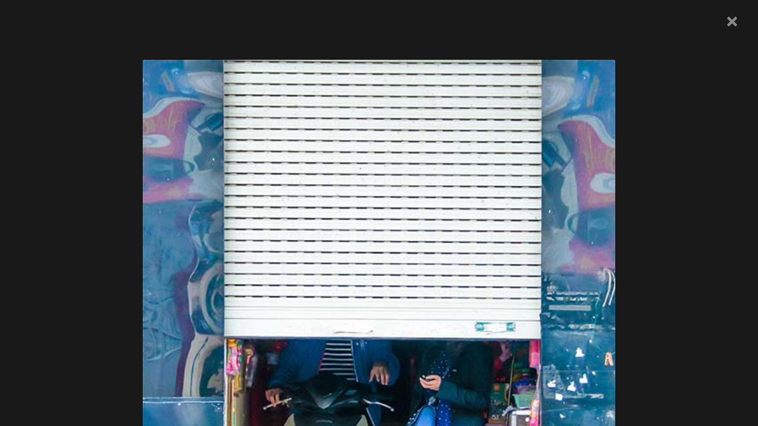

--- FILE ---
content_type: text/css
request_url: https://fotofling.nl/wp-content/themes/mdp/style.css?ver=6.8.3
body_size: 5368
content:
 /*
Theme Name: MDP
Author: Media Design Plaza
Description: Bootstrap Business template 
Version: 1.0
Tags: bootstrap
*/

html {
    -webkit-text-size-adjust: 100%;
    -ms-text-size-adjust: 100%;
}                                                                                       

body {
    color: #4d4d4d;
    font-family: 'Athiti', Arial, Helvetica Neue, sans-serif;
    font-size: 1.3rem;
}

h1,
h2,
h3,
h4,
h5,
h6 {
    clear: both;
}

h1 {
 clear: none;
}

p {
    margin-bottom: 1.5em;
}

hr {
    background-color: #ccc;
    border: 0;
    height: 1px;
    margin-bottom: 1.5em;
}

/* img responsive */
img {
    border: 0;
    height: auto;
    max-width: 100%;
}

svg:not(:root) {
    overflow: hidden;
}

ful,
ol {
    margin: 0;
}

li>ul,
li>ol {
    margin-bottom: 0;
    /*margin-left: 1.5em; */
}

table {
    margin: 0 0 1.5em;
    width: 100%;
}


/*--------------------------------------------------------------
## LINKS
--------------------------------------------------------------*/

section a, article a {
    color: #882634;
	font-weight: 600;
}

/*button verder lezen */
a.wp-block-button__link {
    font-weight: 500;
}

section a:visited, article a:visited {
    color: #882634;
}

section a:hover, section a:active, article a:hover, article a:active {
    outline: 0;
    color: #000;
}


/*--------------------------------------------------------------
# HEADER
--------------------------------------------------------------*/

.row {
    margin: 0;   /* nodig ivm pushy */
}

.site-header {
	top: 0;
	position: fixed;    /* sticky navbar */
	width: 100%;
	z-index: 100;
}

.site-title {
    position: relative;
	left: 50px;
}

.site-header a.text-hide:hover  {
    font: 0/0 a;
	color: transparent;
	text-shadow: none;
	background-color: transparent;
	border: 0;
}

.section-overlap{
	padding-top: 75px;    /* vanwege sticky navbar */
}

h3.owner {
    color:  #fff;
}

h2.profession {
    color: #fff;
    font-weight: 700;
	padding-top: 1em;
	padding-left: 1.5em;
}

span.city {
    font-weight: 500;
}

.section-overlap-image img {
	background-size: cover;
	background-position: top left;
	background-repeat: no-repeat;
}

.section-overlap-image::after {
    position: absolute;
    content: '';
    background: url(images/rand.png) no-repeat right;
    top: 0;
    left: 0;
    right: 0;
    bottom: 0;
}

/* Social Networks */

.social-header {        /* social networks in header */
	padding-top: 40px;
}

.social-networks {
    padding: 5px 0 20px 0;
    float: none;
    text-align: center;
}

.social-networks:after {
    display: block;
    content: '';
    clear: both;
}

.social-networks ul, .social-header ul {
    padding-left: 0;
}

.social-networks li, .social-header li {
    list-style: none;
    display: inline-block;
    margin-left: 7px;
	border: none !important;
}

.social-networks li a, .social-header li a {
    display: block;
    width: 30px;
    height: 30px; 
    line-height: 30px;  
    -webkit-border-radius: 100px;
    border-radius: 50%;
    color: #fff;
    text-align: center;
}

.social-networks li a {
    background-color: #882634;
}

.social-header li a {
    background-color: #4d4d4d;
}

.social-networks li a:hover {
    background-color: #BB061F;
}

.social-header li a:hover {
    background-color: #000;
}

.social-networks li:first-child {
    margin-left: 0;
}

.social-networks li .fa {
    font-size: 13.69px;
}

.social-networks li a:hover .fa {
    color: #fff;
}


/*--------------------------------------------------------------
## CONTENT
--------------------------------------------------------------*/

article h3, section.contact-form h3, section.blog-section h3 {
    padding: 50px 0;
	text-align: center;
}

article p, section p {
    padding-right: 0;
    margin-left: 25px;
	margin-right: 25px;
}

article h4 {
	padding-left: 25px;
	font-weight: bold;
	font-size: 1.3rem;
}

article h4.privacy-policy {
	font-weight: 600;
}

article h5 {
    font-weight: 600;
	font-size: 1.4rem;
	padding-left: 25px;
	color: #882634;
}


/* pagina Contact */

section.contact-info, section.contact-info a {
   background: #882634;
   color: #fff;
}

.contact-info h4 {
	 text-align: center;
	 color: #fff;
	 padding-top: 2em;
	 padding-bottom: 1.5em;
}

.contact-info ul {
    list-style-type: none;
}

.contact-info ul li, .contact-info ul li a {
    line-height: 2em;
	color: #fff;
}

.contact-info i.fa {
    padding-right: 10px;
}

/* scroll buttont */
#b2top {
    width: 47px;
    height: 47px;
    text-align: center;
    position: fixed;
    bottom: 25px;
    right: 20px;
    cursor: pointer;
}
/*--------------------------------------------------------------
## HOOFD MENU 
--------------------------------------------------------------*/

.menuwrapper {
    border-bottom: 1px solid rgba(0,0,0,0.07);
    box-shadow: 0px 3px 8px -4px rgba(0,0,0,0.15);
    padding: 20px 0 0 0;
	background-color: #fff;
}

nav#site-navigation {
   float: right;
   right: 0;
}

nav#site-navigation ul {
   list-style-type: none;
}

ul.navbar-nav li a {
    padding-left: 30px;      
    text-decoration: none;
    text-transform: capitalize;
    font-size: 1.3rem;
    line-height: 32.32px;
    font-weight: 500;
	color: #5a5a5a;
}

ul.navbar-nav li.current_page_item a, 
ul.navbar-nav li.current_page_item a:hover, 
ul.navbar-nav li.current-menu-parent a,
ul.navbar-nav li.current_page_parent a {
    color: #882634;
	font-weight: 700;
}

ul.navbar-nav li a:hover {
    color: #000;
}

/*--------------------------------------------------------------
## PUSHY BUTTON 
--------------------------------------------------------------*/

#navbtn {
	cursor: pointer;
	display: block;
	position: relative;
	top: 1px;
	left: 0;
	width: 45px;
	height: 40px;
	z-index: 9999;
	background: transparent;
	padding: 20px 0;
	float: left;
	}

.menu-btn {
    border: none;
	font-size: 20px;
	box-shadow: none;
}

#navbtn span,
#navbtn span:before,
#navbtn span:after {
    content: '';
    width: 32px;
    height: 3px;
    position: absolute;
    display: block;
    background: #000;
    cursor: pointer;
    -webkit-transition: .3s linear;
    transition: .3s linear;
    z-index: 9999;
}

#navbtn span:before {
    top: -11px;
}

#navbtn span:after {
    bottom: -11px;
}


/*--------------------------------------------------------------
## PUSHY OVERLAY
--------------------------------------------------------------*/

.site-overlay {
    display: none;
}

.pushy-open-left .site-overlay {
    display: block;
    position: fixed;
    top: 0;
    right: 0;
    bottom: 0;
    left: 0;
    z-index: 9998;
    background-color: rgba(0, 0, 0, 0.5);
    -webkit-animation: fade 500ms;
    animation: fade 500ms;
}

.pushy {
    position: fixed;
    width: 280px;
    height: 100%;
    top: 0;
    z-index: 9999;
    background-color: #fff;
    overflow: auto;
    -webkit-overflow-scrolling: touch;
    /* enables momentum scrolling in iOS overflow elements */
}

.pushy.pushy-left {
    left: 0;
}

.pushy-content {
    visibility: hidden;
}

.pushy-content .social-networks {
    margin: 10px 0;
}


/*--------------------------------------------------------------
## PUSHY MENU
--------------------------------------------------------------*/

.pushy-content .widget-area {
    margin-top: 20px;
}

/* als submenu inklapt */
#pushy-menu li ul.sub-menu-closed {
    display: none;
}

#pushy-menu li ul.sub-menu-open {
    display: block;
}
/* */

#pushy-menu {
    margin-bottom: 40px;
    padding-left: 15px;
}

#pushy-menu li {
    line-height: 30px;
    padding-left: 0;
	list-style: none;
    font-size: 1.1em;
}

#pushy-menu li a {
    text-decoration: none;
    border-bottom: 1px solid #f2f2f2;
    padding-right: 40px;
	color: #5a5a5a;
    font-weight: 300;
}

#pushy-menu li a:hover {
     color: #000;
}

#pushy-menu li.current-menu-item a {
     color: #882634;
	 font-weight: 600;
}

#pushy-menu li.current_page_parent a {
     color: #882634;
     font-weight: 600;
}

/*--------------------------------------------------------------
## PUSHY WIDGETS
--------------------------------------------------------------*/

aside.archive ul li a, aside.widget_categories ul li a{
 color: #5a5a5a;
 font-weight: 300;
}


#search-3 {
      margin-bottom: 40px;
}

#search-3 input.search-field {
     margin-left: 5px;
}

#search-3 input.search-submit {
      padding: 5px 3px 5px 3px !important;
      margin-top: 0;
}

#categories-3 {
      margin-bottom: 10px;
}

aside.archive h4, #categories-3 h4 {
     font-size: 1em;
     margin-left: 10px;
}

#archives-3 select {
     width: 90%;
     margin-left: 5px;
}


/*--------------------------------------------------------------
# FORMS
--------------------------------------------------------------*/
form#contact {
   padding: 60px 10px 20px 20px;
   font-size: 0.9em;
   background: #fafafa;
}

.form-group {
  	margin-bottom: 0;
}

form#contact textarea {
    height: 150px;
}

.input-error span {
    color: #dc3545;
	font-size: 1.1rem;
}

form#contact input.codeshow {
    background: #fafafa;
    width: 50px;
	border: 0;
}

form#contact input.entercode {
    padding: .2rem .2rem;
	font-size: 1.2rem;
	font-weight: 400;
	line-height: 1.4;
	color: #495057;
	background-color: #fff;
	background-clip: padding-box;
	border: 1px solid #ced4da;
	border-radius: .25rem;
	transition: border-color .15s ease-in-out,box-shadow .15s ease-in-out;
	width: 50px;
}

form#contact input[type=submit] {
    background: #882634;
    color: white;
    padding: 14px 40px;
    margin: 8px 0;
    border: none;
    border-radius: 4px;
    cursor: pointer;
}

form#contact input[type=submit]:hover {
    background: #b30000;
}


/*--------------------------------------------------------------
## RECENT POSTS
--------------------------------------------------------------*/

.row-recent-post  {
   background: #dadada;
   padding-top: 1em;
}

 .post-thumbnail {
    display: block;
}

.post-thumbnail img {
    border-radius:4px 4px 0px 0px;
}

.entry-header-recent, .col-blog-post .entry-header {
	background-color: #fff;
	margin-bottom: 1em;
	border-radius: 0px 0px 4px 4px;
	padding: 15px;
    box-shadow: 0 5px 35px rgba(50, 50, 93, 0.1), 0 0px 5px rgba(0, 0, 0, 0.07);	
}

.entry-header-recent a, .col-blog-post .entry-header a {
    text-decoration: none;
}

.entry-header-recent a:hover, .col-blog-post .entry-header a:hover {
    opacity: 0.6;
}

h3.entry-title-recent, .col-blog-post h3.entry-title {
	padding: 0;
    margin-bottom: 0;
	font-size: 0.8em;
}

h3.entry-title-recent a, .col-blog-post h3.entry-title a {
    font-size: 16px;
    line-height: 20px;
    color: #000;
    font-weight: 700;
    letter-spacing: 1px;
}
.entry-title-recent a:hover, .col-blog-post h3.entry-title a:hover {
   color: #882634;
}

.entry-meta-recent, .col-blog-post .entry-meta {
   padding-left: 0 !important;
}

.entry-meta-recent span, .col-blog-post .entry-meta span{
    font-size: 12px;
    line-height: 16px;
    color: #7c7c7c;
    text-transform: uppercase;
    letter-spacing: 1px;	
}

.entry-meta-recent a, .col-blog-post .entry-meta a {
    font-size: 12px;
    line-height: 16px;
    color: #882634;
	font-weight:700;
    text-transform: uppercase;
    letter-spacing: 1px;
}


/*--------------------------------------------------------------
## SINGLE POST
--------------------------------------------------------------*/

.single-post .post-thumbnail {
   padding-top: 78px;
}

.single-post .entry-title {
   padding-bottom: 25px;
}

.single-post .entry-content p, 
.single-post .entry-header {
    margin: 0;
	padding: 0 30px 15px 30px;
}

.single-post .entry-content figure {
	margin-left: 30px;
}

.single-post .entry-content figcaption {
    padding: 0 30px 25px 30px;
	font-size: 0.8em;
}

.single-post .entry-meta {
    padding: 0 30px 30px 0;
 	font-size: 0.8em;

}

 .single-post p.postlink > a {
 	font-weight: bold;
 }

/*--------------------------------------------------------------
## Comments
--------------------------------------------------------------*/

.comments-area form {
	padding-left: 30px;
	font-size: 1em;
}

form p.comment-form-comment {
    margin: 0 !important;    /* margin geerfd van article p */
}

.comment-form-comment textarea {
    margin-bottom: 6px;
	height: 150px;
	resize: none;
	line-height: 1.6em;
	background: #fff;
	border: 1px solid #ccc;
}

.comment-form input[type="text"],
.comment-form input[type="email"] {
	width: 49%;
	height: 50px;
	margin-bottom: 6px;
	line-height: 18px;
	color: #4d4d4d;
	padding: 0 10px;
	background: #fff;
	border: 1px solid #ccc;
}

.comment-form input {
    display: inline;
}

.comment-form form textarea:focus,
.comment-form input[type="text"]:focus,
.comment-form input[type="email"]:focus {
	border: 1px solid #cbcccd;
}

.comment-form input.commentcodeshow, .comment-form input.commententercode {
  width: 60px;
}

.comment-form input.commentcodeshow {
  background: #f2f2f2;
  border: 0;
  -webkit-user-select: none; /* Safari */
  -ms-user-select: none; /* IE 10+ and Edge */
  user-select: none; /* Standard syntax */
}

.comment-form input.commentcodeshow:focus {
   border: none;
}

.comment-form-code span, span.consent{
  font-size: 0.9em;
}

#respond form input[type="submit"],
form.comment-form input[type="submit"] {
	box-shadow: none;
	border-radius: 0;
	border: 0;
	text-transform: uppercase;
    letter-spacing: 1px;
    background: #882634;
	color: #fff;
	font-size: 16px;
	line-height: 20px;
	font-weight: 700;
	padding: 20px 40px;
	margin-left: 0;
}

#commentform input[type=submit]:hover {
	background: #b30000;
}

p.comment-form-cookies-consent {
   margin: 0;
   padding-top: 20px;
}

p.comment-form-cookies-consent span {
   padding-left: 10px;
}

p.form-submit {
   text-align: center;
}

/* Respond */

.comments-area h3.comment-reply-title, .comments-area h5.comments-title {
	font-size: 1.1em;
	line-height: 28px;
	font-weight: 700;
	margin: 0;
}

.comments-area h3.comment-reply-title {
    padding: 30px 0 30px 30px;
}

.comments-area h5.comments-title {
    padding: 30px 0 10px 30px;
}

.comments-area ol {
	list-style: none;
	margin-left: 0;
	padding-left: 0;
}

.comments-area ol li {
	padding: 20px 0 0 0;
}

.comments-area ol li footer {
    background: transparent;
}

.comments-area ol ol li {
	padding-left: 25px;
}

.comments-area ol ol li:first-child {
	/*margin-top: 20px;   */
}

.comments-area ol li:first-child {
	border-top: 0;
}

article.comment-body {
    background: white;

} 

article.comment-body:after {
	content: '';
	display: block;
	clear: both;
}

.comment-meta {
    padding: 10px 0 10px 30px;
    text-align: left;
}

.comment-meta .fn {
	font-size: 1.1em;
	line-height: 22px;
	text-decoration: none;
	color: #4d4d4d;
}

span.says {
    color: #4d4d4d;
}

.comment-meta:after {
	display: block;
	clear: both;
	content: '';
} 

.comment-metadata a {
	font-size: 14px;
	line-height: 17px;
	color: #7c7c7c;
	text-decoration: none;
    cursor: text; 
}

.comment-content p {
    margin: 0;
	padding-left: 30px;
    color: #000;  
}

.comment-content a {
	word-wrap: break-word;
}

.reply {
	float: left;
    padding-left: 30px;
    padding-bottom: 10px;
}

.reply a {
	font-size: 0.7em;
    font-weight: 700;
	line-height: 15px;
	color: #882634;
	text-transform: uppercase;
}  

.reply a:hover {
	color: #b30000;
} 

.children .depth-2 article{
     border-left: 1px solid grey;
}

.comment-awaiting-moderation  {
	color: #4d4d4d;
}

/*--------------------------------------------------------------
## PAGINATION
--------------------------------------------------------------*/

.comment-navigation, .pagination .nav-links {
	width: 100%;
	text-align: center;
}

.comment-navigation .nav-links a, .pagination .nav-links a {
	display: inline-block;
	background-color: #f2f2f2;
	padding: 13px;

}

.comment-navigation .nav-links .current, .pagination .nav-links .current, .wadm-pagination .current{
	background-color: #882634;
	padding: 14px;
	color: #fff;
}

/*--------------------------------------------------------------
# WIDGETS
--------------------------------------------------------------*/

.widget-area-main {
    margin-top: 50px;
}

.widget-area-main li a {
    color: #5a5a5a;
	font-weight: 300;
}

.widget-area-main h4 {
    margin-bottom: 0.5em;
    font-size: 1.5rem;
	margin-left: 1rem;
}

.widget-area-main select {
   	width: 100%;
    font-size: 1em;
	margin: 5px 10px 20px 0;
}

input.search-field {
    width: 100%; 
    border: 1px solid grey;
    font-size: 1em;
    padding-left: 5px;
    line-height: 30px;
    margin-bottom: 4px;
}

input.search-submit { 
    background-color: #882634;
    color: #fff;
    border: 0;
	padding: 5px 10px;
}

/*--------------------------------------------------------------
# ATTACHMENT
--------------------------------------------------------------*/

input[type=button].buttonattachment {
	box-shadow: none;
	border-radius: 0;
	border: 0;
	text-transform: uppercase;
    letter-spacing: 1px;
    background: #882634;
	color: #fff;
	font-size: 16px;
	line-height: 20px;
	font-weight: 700;
    padding: 10px;
	margin: 20px 0;
}

input[type=button].buttonattachment:hover {
    background: #b30000;
}

.modal {
    display: block;
    padding-top: 100px;
}

.modal-content {
  margin: auto;
  display: block;
  max-width: 800px;
}

/* The Close Button */
.close {
  position: absolute;
  top: 15px;
  right: 35px;
  color: #fafafa;
  font-size: 40px;
  font-weight: bold;
  transition: 0.3s;
}

.close:hover,
.close:focus {
  color: #bbb;
  text-decoration: none;
  cursor: pointer;
}

/*--------------------------------------------------------------
# WADM
--------------------------------------------------------------*/
   .wadm-artwork-meta a, .wadm-artwork-meta a:visited {
	color: #000;
   }

   #wadm .wadm-artworks.per-column-2 {

   }

   #wadm .wadm-artworks.per-column-2 li.wadm-artwork {

	}

   #wadm .wadm-artworks {

   }

  #wadm .wadm-artworks li.wadm-artwork {

   }

/*--------------------------------------------------------------
# Accessibility
--------------------------------------------------------------*/
/* Text meant only for screen readers -> alleen voor label met deze class in pushy overlay voor Archief titel, anders dubbel. De css is van WP zelf https://make.wordpress.org/accessibility/handbook/markup/the-css-class-screen-reader-text/*/
.screen-reader-text {
    border: 0;
    clip: rect(1px, 1px, 1px, 1px);
    clip-path: inset(50%);
    height: 1px;
    margin: -1px;
    overflow: hidden;
    padding: 0;
    position: absolute;
    width: 1px;
    word-wrap: normal !important;
}

.screen-reader-text:focus {
    background-color: #eee;
    clip: auto !important;
    clip-path: none;
    color: #444;
    display: block;
    font-size: 1em;
    height: auto;
    left: 5px;
    line-height: normal;
    padding: 15px 23px 14px;
    text-decoration: none;
    top: 5px;
    width: auto;
    z-index: 100000; /* Above WP toolbar. */
}

/* Do not show the outline on the skip link target. */
#content[tabindex="-1"]:focus {
    outline: 0;
}

/*--------------------------------------------------------------
# Alignments
--------------------------------------------------------------*/

.alignleft {
    display: inline;
    float: left;
    margin-right: 1.5em;
}

.alignright {
    display: inline;
    float: right;
    margin-left: 1.5em;
}

.aligncenter {
    clear: both;
    display: block;
    margin-left: auto;
    margin-right: auto;
}


/*--------------------------------------------------------------
# Clearings
--------------------------------------------------------------*/

.clear:before,
.clear:after,
.entry-content:before,
.entry-content:after,
.comment-content:before,
.comment-content:after,
.site-header:before,
.site-header:after,
.site-content:before,
.site-content:after,
.site-footer:before,
.site-footer:after {
    content: "";
    display: table;
    table-layout: fixed;
}

.clear:after,
.entry-content:after,
.comment-content:after,
.site-header:after,
.site-content:after,
.site-footer:after {
    clear: both;
}


/*--------------------------------------------------------------
# Error 404
--------------------------------------------------------------*/
.error-404 {
    text-align: center;
    margin:10% 0;
}

.error-404 h1 {
    font-size: 40px;
    color: #4d4d4d;
    margin-bottom: 20px;
    font-weight: 700;
}

.error404 .home {
    display: inline-block;
    background: #4d4d4d;
    color: #fff;
    font-size: 16px;
    line-height: 20px;
    text-transform: uppercase;
    font-weight: 700;
    padding: 20px 30px;
    position: relative;
    z-index: 2;
    transition: all 0.6s ease 0s;
    text-decoration: none;
}

.error404 .home:hover {
    background: #000;
    color: #fff;
}

/*--------------------------------------------------------------
# Media
--------------------------------------------------------------*/

embed,
iframe,
object {
    max-width: 100%;
}

/*--------------------------------------------------------------
## Captions
--------------------------------------------------------------*/

/*.wp-caption {
    margin-bottom: 1.5em;
    max-width: 100%;
}

.wp-caption img[class*="wp-image-"] {
    display: block;
    margin-left: auto;
    margin-right: auto;
}

.wp-caption .wp-caption-text {
    margin: 0.8075em 0;
}

.wp-caption-text {
    text-align: center;
}  */

/*--------------------------------------------------------------
# FOOTER
--------------------------------------------------------------*/
footer {
   background: 	#303030;
   text-align: center;
   padding-bottom: 30px;
   color: #dadada;
   font-size: 0.8em;
}

footer .disclaimer a {
	color: #fff;
}

footer .disclaimer a:hover {
	color: #fff;
}

footer .pipe {
    color: #fff;
}

.wit_svg  {
    position: absolute;
    overflow: hidden;
}
/*--------------------------------------------------------------
# MEDIA QUERIES
--------------------------------------------------------------*/

@media (max-width: 290px) {
    .bgimg {
    background: #f2f2f2;
	}

    .section-overlap {
	 background: #882634;
	}

	.section-overlap .bgimg {
	 padding-left: 0;
	 padding-right: 0;
	}

    .section-overlap-image::after {
	display: none;
	}

	.description {
    background: #fafafa;  /* #224C58; */
    border-bottom: 20px solid #882634;
	text-align: center;
	}

    h3.owner {
	padding-top: 0.5em;
	padding-left: 0;
 	color: #4d4d4d;
	font-size: 1.1rem;
    }

    h2.profession {
    padding-top: 0.1em;
	padding-left: 0;
    color: #4d4d4d;
    font-size: 1.2rem;
    }

}

@media (min-width: 291px) and (max-width: 479px) {
    .bgimg {
    background: #f2f2f2;
	}

    .section-overlap {
	 background: #882634;
	}

	.section-overlap .bgimg {
	 padding-left: 0;
	 padding-right: 0;
	}

    .section-overlap-image::after {
	display: none;
	}

	.description {
	 background: #fafafa;  /* #224C58; */
     border-bottom: 20px solid #882634;
 	}

  	h3.owner {
	padding-top: 0.5em;
	padding-left: 2em;
 	color: #4d4d4d;
	font-size: 1.5rem;
    }

    h2.profession {
    padding-top: 0.1em;
    padding-left: 4em;
    color: #4d4d4d;
    font-size: 1.6rem;
    }

    .row-recent-post  {
    padding-top: 15px;
    padding-right: 15px;
	}

	.col-recent-post {
  	padding-right: 0;
	}

    .comment-form input[type="text"],
	.comment-form input[type="email"] {
	 width: 100%;
	}

	.single-post {
	 padding-left: 0;
	}

	.contact-info {
	padding-bottom: 31px;
	}

    .error-404 h1 {
    font-size: 30px;
    }

}

@media (min-width: 480px) and (max-width: 767px) {
   
   	.section-overlap {
	 background: #882634;
	}

	.section-overlap .bgimg {
	 padding-left: 0;
	 padding-right: 0;
	}

    .section-overlap-image::after {
	display: none;
	}

  .description {
	 background: #fafafa;  /* #224C58; */
     border-bottom: 20px solid #882634;
 	}

	.description-wrapper {
	padding-left: 75px;
	}

 	h3.owner {
	padding-top: 0.5em;
    padding-left: 2em;
 	color: #4d4d4d;
	font-size: 1.5rem;
    }

    h2.profession {
    padding-top: 0.1em;
    padding-left: 4em;
    color: #4d4d4d;
    font-size: 1.6rem;
    }

    article h4, article h5 {
	padding-left: 25px;
	}

	article p {
	margin-left: 25px;
	margin-right: 25px;
	}

    .contact-info {
	padding-bottom: 30px;
	}

}

@media (min-width: 768px) and (max-width: 1021px) {
    
    ul.navbar-nav li a {
	font-size: 1.2rem;
    }

	.section-overlap {
    background: #882634;
	}

    h2.profession {
	padding-top: 0.2em;
	padding-left: 1em;
    }

}

@media (min-width: 1022px) and (max-width: 1209px) {
    
	.section-overlap {
    background: #882634;
	}

    .description-wrapper {
	padding-left: 50px;
	}

    article h4, article h5 {
	padding-left: 75px;
	}

    article p {
	margin-left: 75px;
	margin-right: 75px;
 	}
}

@media (min-width: 1210px) and (max-width: 1364px) {

    .section-overlap {
    background: #882634;
	}

    .description-wrapper {
	padding-left: 50px;
	}

    article h4, article h5 {
	padding-left: 75px;
	}

    article p {
	margin-left: 75px;
	margin-right: 75px;
	}
}


@media (min-width: 1365px) and (max-width: 1574px) {
    
	.section-overlap {
    background: #882634;
	}

    .description-wrapper {
	padding-left: 50px;
	}

    article h4, article h5 {
	padding-left: 75px;
	}

    article p {
	margin-left: 75px;
	margin-right: 75px;
	}

}

@media (min-width: 1575px) {

	.section-overlap {
    background: #882634;
	}

	.description-wrapper {
	padding-left: 50px;
	}

    article h4, article h5 {
	padding-left: 100px;
	}

    article p {
	margin-left: 100px;
	margin-right: 100px;
	}


}